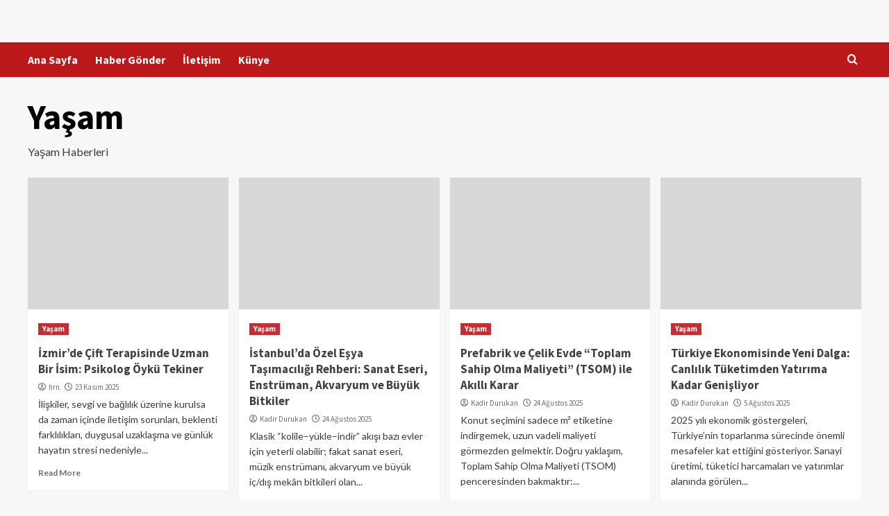

--- FILE ---
content_type: text/html; charset=UTF-8
request_url: https://www.gazetesiirt.com/category/yasam
body_size: 10731
content:
<!doctype html>
<html lang="tr">

<head>
    <meta charset="UTF-8">
    <meta name="viewport" content="width=device-width, initial-scale=1">
    <link rel="profile" href="http://gmpg.org/xfn/11">
    <title>Yaşam &#8211; Gazetesiirt.com Güncel &#8211; Son Dakika Siirt Gazete Haberleri</title>
<meta name='robots' content='max-image-preview:large' />
<link rel='dns-prefetch' href='//fonts.googleapis.com' />
<link rel="alternate" type="application/rss+xml" title="Gazetesiirt.com Güncel - Son Dakika Siirt Gazete Haberleri &raquo; akışı" href="https://www.gazetesiirt.com/feed" />
<link rel="alternate" type="application/rss+xml" title="Gazetesiirt.com Güncel - Son Dakika Siirt Gazete Haberleri &raquo; yorum akışı" href="https://www.gazetesiirt.com/comments/feed" />
<link rel="alternate" type="application/rss+xml" title="Gazetesiirt.com Güncel - Son Dakika Siirt Gazete Haberleri &raquo; Yaşam kategori akışı" href="https://www.gazetesiirt.com/category/yasam/feed" />
<script type="text/javascript">
/* <![CDATA[ */
window._wpemojiSettings = {"baseUrl":"https:\/\/s.w.org\/images\/core\/emoji\/15.0.3\/72x72\/","ext":".png","svgUrl":"https:\/\/s.w.org\/images\/core\/emoji\/15.0.3\/svg\/","svgExt":".svg","source":{"concatemoji":"https:\/\/www.gazetesiirt.com\/wp-includes\/js\/wp-emoji-release.min.js?ver=6.6.4"}};
/*! This file is auto-generated */
!function(i,n){var o,s,e;function c(e){try{var t={supportTests:e,timestamp:(new Date).valueOf()};sessionStorage.setItem(o,JSON.stringify(t))}catch(e){}}function p(e,t,n){e.clearRect(0,0,e.canvas.width,e.canvas.height),e.fillText(t,0,0);var t=new Uint32Array(e.getImageData(0,0,e.canvas.width,e.canvas.height).data),r=(e.clearRect(0,0,e.canvas.width,e.canvas.height),e.fillText(n,0,0),new Uint32Array(e.getImageData(0,0,e.canvas.width,e.canvas.height).data));return t.every(function(e,t){return e===r[t]})}function u(e,t,n){switch(t){case"flag":return n(e,"\ud83c\udff3\ufe0f\u200d\u26a7\ufe0f","\ud83c\udff3\ufe0f\u200b\u26a7\ufe0f")?!1:!n(e,"\ud83c\uddfa\ud83c\uddf3","\ud83c\uddfa\u200b\ud83c\uddf3")&&!n(e,"\ud83c\udff4\udb40\udc67\udb40\udc62\udb40\udc65\udb40\udc6e\udb40\udc67\udb40\udc7f","\ud83c\udff4\u200b\udb40\udc67\u200b\udb40\udc62\u200b\udb40\udc65\u200b\udb40\udc6e\u200b\udb40\udc67\u200b\udb40\udc7f");case"emoji":return!n(e,"\ud83d\udc26\u200d\u2b1b","\ud83d\udc26\u200b\u2b1b")}return!1}function f(e,t,n){var r="undefined"!=typeof WorkerGlobalScope&&self instanceof WorkerGlobalScope?new OffscreenCanvas(300,150):i.createElement("canvas"),a=r.getContext("2d",{willReadFrequently:!0}),o=(a.textBaseline="top",a.font="600 32px Arial",{});return e.forEach(function(e){o[e]=t(a,e,n)}),o}function t(e){var t=i.createElement("script");t.src=e,t.defer=!0,i.head.appendChild(t)}"undefined"!=typeof Promise&&(o="wpEmojiSettingsSupports",s=["flag","emoji"],n.supports={everything:!0,everythingExceptFlag:!0},e=new Promise(function(e){i.addEventListener("DOMContentLoaded",e,{once:!0})}),new Promise(function(t){var n=function(){try{var e=JSON.parse(sessionStorage.getItem(o));if("object"==typeof e&&"number"==typeof e.timestamp&&(new Date).valueOf()<e.timestamp+604800&&"object"==typeof e.supportTests)return e.supportTests}catch(e){}return null}();if(!n){if("undefined"!=typeof Worker&&"undefined"!=typeof OffscreenCanvas&&"undefined"!=typeof URL&&URL.createObjectURL&&"undefined"!=typeof Blob)try{var e="postMessage("+f.toString()+"("+[JSON.stringify(s),u.toString(),p.toString()].join(",")+"));",r=new Blob([e],{type:"text/javascript"}),a=new Worker(URL.createObjectURL(r),{name:"wpTestEmojiSupports"});return void(a.onmessage=function(e){c(n=e.data),a.terminate(),t(n)})}catch(e){}c(n=f(s,u,p))}t(n)}).then(function(e){for(var t in e)n.supports[t]=e[t],n.supports.everything=n.supports.everything&&n.supports[t],"flag"!==t&&(n.supports.everythingExceptFlag=n.supports.everythingExceptFlag&&n.supports[t]);n.supports.everythingExceptFlag=n.supports.everythingExceptFlag&&!n.supports.flag,n.DOMReady=!1,n.readyCallback=function(){n.DOMReady=!0}}).then(function(){return e}).then(function(){var e;n.supports.everything||(n.readyCallback(),(e=n.source||{}).concatemoji?t(e.concatemoji):e.wpemoji&&e.twemoji&&(t(e.twemoji),t(e.wpemoji)))}))}((window,document),window._wpemojiSettings);
/* ]]> */
</script>
<style id='wp-emoji-styles-inline-css' type='text/css'>

	img.wp-smiley, img.emoji {
		display: inline !important;
		border: none !important;
		box-shadow: none !important;
		height: 1em !important;
		width: 1em !important;
		margin: 0 0.07em !important;
		vertical-align: -0.1em !important;
		background: none !important;
		padding: 0 !important;
	}
</style>
<link rel='stylesheet' id='wp-block-library-css' href='https://www.gazetesiirt.com/wp-includes/css/dist/block-library/style.min.css?ver=6.6.4' type='text/css' media='all' />
<style id='wp-block-library-theme-inline-css' type='text/css'>
.wp-block-audio :where(figcaption){color:#555;font-size:13px;text-align:center}.is-dark-theme .wp-block-audio :where(figcaption){color:#ffffffa6}.wp-block-audio{margin:0 0 1em}.wp-block-code{border:1px solid #ccc;border-radius:4px;font-family:Menlo,Consolas,monaco,monospace;padding:.8em 1em}.wp-block-embed :where(figcaption){color:#555;font-size:13px;text-align:center}.is-dark-theme .wp-block-embed :where(figcaption){color:#ffffffa6}.wp-block-embed{margin:0 0 1em}.blocks-gallery-caption{color:#555;font-size:13px;text-align:center}.is-dark-theme .blocks-gallery-caption{color:#ffffffa6}:root :where(.wp-block-image figcaption){color:#555;font-size:13px;text-align:center}.is-dark-theme :root :where(.wp-block-image figcaption){color:#ffffffa6}.wp-block-image{margin:0 0 1em}.wp-block-pullquote{border-bottom:4px solid;border-top:4px solid;color:currentColor;margin-bottom:1.75em}.wp-block-pullquote cite,.wp-block-pullquote footer,.wp-block-pullquote__citation{color:currentColor;font-size:.8125em;font-style:normal;text-transform:uppercase}.wp-block-quote{border-left:.25em solid;margin:0 0 1.75em;padding-left:1em}.wp-block-quote cite,.wp-block-quote footer{color:currentColor;font-size:.8125em;font-style:normal;position:relative}.wp-block-quote.has-text-align-right{border-left:none;border-right:.25em solid;padding-left:0;padding-right:1em}.wp-block-quote.has-text-align-center{border:none;padding-left:0}.wp-block-quote.is-large,.wp-block-quote.is-style-large,.wp-block-quote.is-style-plain{border:none}.wp-block-search .wp-block-search__label{font-weight:700}.wp-block-search__button{border:1px solid #ccc;padding:.375em .625em}:where(.wp-block-group.has-background){padding:1.25em 2.375em}.wp-block-separator.has-css-opacity{opacity:.4}.wp-block-separator{border:none;border-bottom:2px solid;margin-left:auto;margin-right:auto}.wp-block-separator.has-alpha-channel-opacity{opacity:1}.wp-block-separator:not(.is-style-wide):not(.is-style-dots){width:100px}.wp-block-separator.has-background:not(.is-style-dots){border-bottom:none;height:1px}.wp-block-separator.has-background:not(.is-style-wide):not(.is-style-dots){height:2px}.wp-block-table{margin:0 0 1em}.wp-block-table td,.wp-block-table th{word-break:normal}.wp-block-table :where(figcaption){color:#555;font-size:13px;text-align:center}.is-dark-theme .wp-block-table :where(figcaption){color:#ffffffa6}.wp-block-video :where(figcaption){color:#555;font-size:13px;text-align:center}.is-dark-theme .wp-block-video :where(figcaption){color:#ffffffa6}.wp-block-video{margin:0 0 1em}:root :where(.wp-block-template-part.has-background){margin-bottom:0;margin-top:0;padding:1.25em 2.375em}
</style>
<style id='classic-theme-styles-inline-css' type='text/css'>
/*! This file is auto-generated */
.wp-block-button__link{color:#fff;background-color:#32373c;border-radius:9999px;box-shadow:none;text-decoration:none;padding:calc(.667em + 2px) calc(1.333em + 2px);font-size:1.125em}.wp-block-file__button{background:#32373c;color:#fff;text-decoration:none}
</style>
<style id='global-styles-inline-css' type='text/css'>
:root{--wp--preset--aspect-ratio--square: 1;--wp--preset--aspect-ratio--4-3: 4/3;--wp--preset--aspect-ratio--3-4: 3/4;--wp--preset--aspect-ratio--3-2: 3/2;--wp--preset--aspect-ratio--2-3: 2/3;--wp--preset--aspect-ratio--16-9: 16/9;--wp--preset--aspect-ratio--9-16: 9/16;--wp--preset--color--black: #000000;--wp--preset--color--cyan-bluish-gray: #abb8c3;--wp--preset--color--white: #ffffff;--wp--preset--color--pale-pink: #f78da7;--wp--preset--color--vivid-red: #cf2e2e;--wp--preset--color--luminous-vivid-orange: #ff6900;--wp--preset--color--luminous-vivid-amber: #fcb900;--wp--preset--color--light-green-cyan: #7bdcb5;--wp--preset--color--vivid-green-cyan: #00d084;--wp--preset--color--pale-cyan-blue: #8ed1fc;--wp--preset--color--vivid-cyan-blue: #0693e3;--wp--preset--color--vivid-purple: #9b51e0;--wp--preset--gradient--vivid-cyan-blue-to-vivid-purple: linear-gradient(135deg,rgba(6,147,227,1) 0%,rgb(155,81,224) 100%);--wp--preset--gradient--light-green-cyan-to-vivid-green-cyan: linear-gradient(135deg,rgb(122,220,180) 0%,rgb(0,208,130) 100%);--wp--preset--gradient--luminous-vivid-amber-to-luminous-vivid-orange: linear-gradient(135deg,rgba(252,185,0,1) 0%,rgba(255,105,0,1) 100%);--wp--preset--gradient--luminous-vivid-orange-to-vivid-red: linear-gradient(135deg,rgba(255,105,0,1) 0%,rgb(207,46,46) 100%);--wp--preset--gradient--very-light-gray-to-cyan-bluish-gray: linear-gradient(135deg,rgb(238,238,238) 0%,rgb(169,184,195) 100%);--wp--preset--gradient--cool-to-warm-spectrum: linear-gradient(135deg,rgb(74,234,220) 0%,rgb(151,120,209) 20%,rgb(207,42,186) 40%,rgb(238,44,130) 60%,rgb(251,105,98) 80%,rgb(254,248,76) 100%);--wp--preset--gradient--blush-light-purple: linear-gradient(135deg,rgb(255,206,236) 0%,rgb(152,150,240) 100%);--wp--preset--gradient--blush-bordeaux: linear-gradient(135deg,rgb(254,205,165) 0%,rgb(254,45,45) 50%,rgb(107,0,62) 100%);--wp--preset--gradient--luminous-dusk: linear-gradient(135deg,rgb(255,203,112) 0%,rgb(199,81,192) 50%,rgb(65,88,208) 100%);--wp--preset--gradient--pale-ocean: linear-gradient(135deg,rgb(255,245,203) 0%,rgb(182,227,212) 50%,rgb(51,167,181) 100%);--wp--preset--gradient--electric-grass: linear-gradient(135deg,rgb(202,248,128) 0%,rgb(113,206,126) 100%);--wp--preset--gradient--midnight: linear-gradient(135deg,rgb(2,3,129) 0%,rgb(40,116,252) 100%);--wp--preset--font-size--small: 13px;--wp--preset--font-size--medium: 20px;--wp--preset--font-size--large: 36px;--wp--preset--font-size--x-large: 42px;--wp--preset--spacing--20: 0.44rem;--wp--preset--spacing--30: 0.67rem;--wp--preset--spacing--40: 1rem;--wp--preset--spacing--50: 1.5rem;--wp--preset--spacing--60: 2.25rem;--wp--preset--spacing--70: 3.38rem;--wp--preset--spacing--80: 5.06rem;--wp--preset--shadow--natural: 6px 6px 9px rgba(0, 0, 0, 0.2);--wp--preset--shadow--deep: 12px 12px 50px rgba(0, 0, 0, 0.4);--wp--preset--shadow--sharp: 6px 6px 0px rgba(0, 0, 0, 0.2);--wp--preset--shadow--outlined: 6px 6px 0px -3px rgba(255, 255, 255, 1), 6px 6px rgba(0, 0, 0, 1);--wp--preset--shadow--crisp: 6px 6px 0px rgba(0, 0, 0, 1);}:root :where(.is-layout-flow) > :first-child{margin-block-start: 0;}:root :where(.is-layout-flow) > :last-child{margin-block-end: 0;}:root :where(.is-layout-flow) > *{margin-block-start: 24px;margin-block-end: 0;}:root :where(.is-layout-constrained) > :first-child{margin-block-start: 0;}:root :where(.is-layout-constrained) > :last-child{margin-block-end: 0;}:root :where(.is-layout-constrained) > *{margin-block-start: 24px;margin-block-end: 0;}:root :where(.is-layout-flex){gap: 24px;}:root :where(.is-layout-grid){gap: 24px;}body .is-layout-flex{display: flex;}.is-layout-flex{flex-wrap: wrap;align-items: center;}.is-layout-flex > :is(*, div){margin: 0;}body .is-layout-grid{display: grid;}.is-layout-grid > :is(*, div){margin: 0;}.has-black-color{color: var(--wp--preset--color--black) !important;}.has-cyan-bluish-gray-color{color: var(--wp--preset--color--cyan-bluish-gray) !important;}.has-white-color{color: var(--wp--preset--color--white) !important;}.has-pale-pink-color{color: var(--wp--preset--color--pale-pink) !important;}.has-vivid-red-color{color: var(--wp--preset--color--vivid-red) !important;}.has-luminous-vivid-orange-color{color: var(--wp--preset--color--luminous-vivid-orange) !important;}.has-luminous-vivid-amber-color{color: var(--wp--preset--color--luminous-vivid-amber) !important;}.has-light-green-cyan-color{color: var(--wp--preset--color--light-green-cyan) !important;}.has-vivid-green-cyan-color{color: var(--wp--preset--color--vivid-green-cyan) !important;}.has-pale-cyan-blue-color{color: var(--wp--preset--color--pale-cyan-blue) !important;}.has-vivid-cyan-blue-color{color: var(--wp--preset--color--vivid-cyan-blue) !important;}.has-vivid-purple-color{color: var(--wp--preset--color--vivid-purple) !important;}.has-black-background-color{background-color: var(--wp--preset--color--black) !important;}.has-cyan-bluish-gray-background-color{background-color: var(--wp--preset--color--cyan-bluish-gray) !important;}.has-white-background-color{background-color: var(--wp--preset--color--white) !important;}.has-pale-pink-background-color{background-color: var(--wp--preset--color--pale-pink) !important;}.has-vivid-red-background-color{background-color: var(--wp--preset--color--vivid-red) !important;}.has-luminous-vivid-orange-background-color{background-color: var(--wp--preset--color--luminous-vivid-orange) !important;}.has-luminous-vivid-amber-background-color{background-color: var(--wp--preset--color--luminous-vivid-amber) !important;}.has-light-green-cyan-background-color{background-color: var(--wp--preset--color--light-green-cyan) !important;}.has-vivid-green-cyan-background-color{background-color: var(--wp--preset--color--vivid-green-cyan) !important;}.has-pale-cyan-blue-background-color{background-color: var(--wp--preset--color--pale-cyan-blue) !important;}.has-vivid-cyan-blue-background-color{background-color: var(--wp--preset--color--vivid-cyan-blue) !important;}.has-vivid-purple-background-color{background-color: var(--wp--preset--color--vivid-purple) !important;}.has-black-border-color{border-color: var(--wp--preset--color--black) !important;}.has-cyan-bluish-gray-border-color{border-color: var(--wp--preset--color--cyan-bluish-gray) !important;}.has-white-border-color{border-color: var(--wp--preset--color--white) !important;}.has-pale-pink-border-color{border-color: var(--wp--preset--color--pale-pink) !important;}.has-vivid-red-border-color{border-color: var(--wp--preset--color--vivid-red) !important;}.has-luminous-vivid-orange-border-color{border-color: var(--wp--preset--color--luminous-vivid-orange) !important;}.has-luminous-vivid-amber-border-color{border-color: var(--wp--preset--color--luminous-vivid-amber) !important;}.has-light-green-cyan-border-color{border-color: var(--wp--preset--color--light-green-cyan) !important;}.has-vivid-green-cyan-border-color{border-color: var(--wp--preset--color--vivid-green-cyan) !important;}.has-pale-cyan-blue-border-color{border-color: var(--wp--preset--color--pale-cyan-blue) !important;}.has-vivid-cyan-blue-border-color{border-color: var(--wp--preset--color--vivid-cyan-blue) !important;}.has-vivid-purple-border-color{border-color: var(--wp--preset--color--vivid-purple) !important;}.has-vivid-cyan-blue-to-vivid-purple-gradient-background{background: var(--wp--preset--gradient--vivid-cyan-blue-to-vivid-purple) !important;}.has-light-green-cyan-to-vivid-green-cyan-gradient-background{background: var(--wp--preset--gradient--light-green-cyan-to-vivid-green-cyan) !important;}.has-luminous-vivid-amber-to-luminous-vivid-orange-gradient-background{background: var(--wp--preset--gradient--luminous-vivid-amber-to-luminous-vivid-orange) !important;}.has-luminous-vivid-orange-to-vivid-red-gradient-background{background: var(--wp--preset--gradient--luminous-vivid-orange-to-vivid-red) !important;}.has-very-light-gray-to-cyan-bluish-gray-gradient-background{background: var(--wp--preset--gradient--very-light-gray-to-cyan-bluish-gray) !important;}.has-cool-to-warm-spectrum-gradient-background{background: var(--wp--preset--gradient--cool-to-warm-spectrum) !important;}.has-blush-light-purple-gradient-background{background: var(--wp--preset--gradient--blush-light-purple) !important;}.has-blush-bordeaux-gradient-background{background: var(--wp--preset--gradient--blush-bordeaux) !important;}.has-luminous-dusk-gradient-background{background: var(--wp--preset--gradient--luminous-dusk) !important;}.has-pale-ocean-gradient-background{background: var(--wp--preset--gradient--pale-ocean) !important;}.has-electric-grass-gradient-background{background: var(--wp--preset--gradient--electric-grass) !important;}.has-midnight-gradient-background{background: var(--wp--preset--gradient--midnight) !important;}.has-small-font-size{font-size: var(--wp--preset--font-size--small) !important;}.has-medium-font-size{font-size: var(--wp--preset--font-size--medium) !important;}.has-large-font-size{font-size: var(--wp--preset--font-size--large) !important;}.has-x-large-font-size{font-size: var(--wp--preset--font-size--x-large) !important;}
:root :where(.wp-block-pullquote){font-size: 1.5em;line-height: 1.6;}
</style>
<link rel='stylesheet' id='covernews-icons-css' href='https://www.gazetesiirt.com/wp-content/themes/covernews/assets/icons/style.css?ver=6.6.4' type='text/css' media='all' />
<link rel='stylesheet' id='bootstrap-css' href='https://www.gazetesiirt.com/wp-content/themes/covernews/assets/bootstrap/css/bootstrap.min.css?ver=6.6.4' type='text/css' media='all' />
<link rel='stylesheet' id='covernews-google-fonts-css' href='https://fonts.googleapis.com/css?family=Source%20Sans%20Pro:400,700|Lato:400,700&#038;subset=latin,latin-ext' type='text/css' media='all' />
<link rel='stylesheet' id='covernews-style-css' href='https://www.gazetesiirt.com/wp-content/themes/covernews/style.min.css?ver=4.5.13' type='text/css' media='all' />
<script type="text/javascript" src="https://www.gazetesiirt.com/wp-includes/js/jquery/jquery.min.js?ver=3.7.1" id="jquery-core-js"></script>
<script type="text/javascript" src="https://www.gazetesiirt.com/wp-includes/js/jquery/jquery-migrate.min.js?ver=3.4.1" id="jquery-migrate-js"></script>
<link rel="https://api.w.org/" href="https://www.gazetesiirt.com/wp-json/" /><link rel="alternate" title="JSON" type="application/json" href="https://www.gazetesiirt.com/wp-json/wp/v2/categories/7" /><link rel="EditURI" type="application/rsd+xml" title="RSD" href="https://www.gazetesiirt.com/xmlrpc.php?rsd" />
<meta name="generator" content="WordPress 6.6.4" />
<style type="text/css">.broken_link, a.broken_link {
	text-decoration: line-through;
}</style>        <style type="text/css">
                        .site-title,
            .site-description {
                position: absolute;
                clip: rect(1px, 1px, 1px, 1px);
                display: none;
            }

                    .elementor-template-full-width .elementor-section.elementor-section-full_width > .elementor-container,
        .elementor-template-full-width .elementor-section.elementor-section-boxed > .elementor-container{
            max-width: 1200px;
        }
        @media (min-width: 1600px){
            .elementor-template-full-width .elementor-section.elementor-section-full_width > .elementor-container,
            .elementor-template-full-width .elementor-section.elementor-section-boxed > .elementor-container{
                max-width: 1600px;
            }
        }
        
        .align-content-left .elementor-section-stretched,
        .align-content-right .elementor-section-stretched {
            max-width: 100%;
            left: 0 !important;
        }


        </style>
        </head>

<body class="archive category category-yasam category-7 wp-embed-responsive hfeed default-content-layout scrollup-sticky-header aft-sticky-header aft-sticky-sidebar default aft-main-banner-slider-editors-picks-trending header-image-default full-width-content">
    
            <div id="af-preloader">
            <div id="loader-wrapper">
                <div id="loader"></div>
            </div>
        </div>
    
    <div id="page" class="site">
        <a class="skip-link screen-reader-text" href="#content">Skip to content</a>

        <div class="header-layout-1">
        <header id="masthead" class="site-header">
                <div class="masthead-banner " data-background="">
            <div class="container">
                <div class="row">
                    <div class="col-md-4">
                        <div class="site-branding">
                                                            <p class="site-title font-family-1">
                                    <a href="https://www.gazetesiirt.com/" rel="home">Gazetesiirt.com Güncel &#8211; Son Dakika Siirt Gazete Haberleri</a>
                                </p>
                            
                                                            <p class="site-description">Siirt yerel haber siteniz.Son dakika Güncel Siirt son dakika haberleri 7/24 bu sitede&#8230;</p>
                                                    </div>
                    </div>
                    <div class="col-md-8">
                                            </div>
                </div>
            </div>
        </div>
        <nav id="site-navigation" class="main-navigation">
            <div class="container">
                <div class="row">
                    <div class="kol-12">
                        <div class="navigation-container">

                            <div class="main-navigation-container-items-wrapper">

                                <span class="toggle-menu" aria-controls="primary-menu" aria-expanded="false">
                                    <a href="javascript:void(0)" class="aft-void-menu">
                                        <span class="screen-reader-text">Primary Menu</span>
                                        <i class="ham"></i>
                                    </a>
                                </span>
                                <span class="af-mobile-site-title-wrap">
                                                                        <p class="site-title font-family-1">
                                        <a href="https://www.gazetesiirt.com/" rel="home">Gazetesiirt.com Güncel &#8211; Son Dakika Siirt Gazete Haberleri</a>
                                    </p>
                                </span>
                                <div id="primary-menu" class="menu"><ul>
<li class="page_item page-item-2507"><a href="https://www.gazetesiirt.com/ana-sayfa">Ana Sayfa</a></li>
<li class="page_item page-item-2492"><a href="https://www.gazetesiirt.com/haber-gonder">Haber Gönder</a></li>
<li class="page_item page-item-531"><a href="https://www.gazetesiirt.com/iletisim">İletişim</a></li>
<li class="page_item page-item-527"><a href="https://www.gazetesiirt.com/kunye">Künye</a></li>
</ul></div>
                            </div>
                            <div class="cart-search">

                                <div class="af-search-wrap">
                                    <div class="search-overlay">
                                        <a href="#" title="Search" class="search-icon">
                                            <i class="fa fa-search"></i>
                                        </a>
                                        <div class="af-search-form">
                                            <form role="search" method="get" class="search-form" action="https://www.gazetesiirt.com/">
				<label>
					<span class="screen-reader-text">Arama:</span>
					<input type="search" class="search-field" placeholder="Ara &hellip;" value="" name="s" />
				</label>
				<input type="submit" class="search-submit" value="Ara" />
			</form>                                        </div>
                                    </div>
                                </div>
                            </div>


                        </div>
                    </div>
                </div>
            </div>
        </nav>
    </header>
</div>

        
            <div id="content" class="container">
                            <div class="section-block-upper row">

                <div id="primary" class="content-area">
                    <main id="main" class="site-main aft-archive-post">

                        
                            <header class="header-title-wrapper1">
                                <h1 class="page-title">Yaşam</h1><div class="archive-description"><p>Yaşam Haberleri</p>
</div>                            </header><!-- .header-title-wrapper -->
                            <div class="row">
                            <div id="aft-inner-row">
                            

        <article id="post-4273" class="col-lg-4 col-sm-4 col-md-4 latest-posts-grid post-4273 post type-post status-publish format-standard hentry category-yasam"                 data-mh="archive-layout-grid">
            
<div class="align-items-center no-post-image">
    <div class="spotlight-post">
        <figure class="categorised-article inside-img">
            <div class="categorised-article-wrapper">
                <div class="data-bg-hover data-bg-categorised read-bg-img">
                    <a href="https://www.gazetesiirt.com/izmirde-cift-terapisinde-uzman-bir-isim-psikolog-oyku-tekiner-4273.html">
                                            </a>
                </div>
                                <div class="figure-categories figure-categories-bg">
                    <ul class="cat-links"><li class="meta-category">
                             <a class="covernews-categories category-color-1" href="https://www.gazetesiirt.com/category/yasam" alt="View all posts in Yaşam"> 
                                 Yaşam
                             </a>
                        </li></ul>                </div>
            </div>

        </figure>
        <figcaption>

            <h3 class="article-title article-title-1">
                <a href="https://www.gazetesiirt.com/izmirde-cift-terapisinde-uzman-bir-isim-psikolog-oyku-tekiner-4273.html">
                    İzmir’de Çift Terapisinde Uzman Bir İsim: Psikolog Öykü Tekiner                </a>
            </h3>
            <div class="grid-item-metadata">
                
        <span class="author-links">
           
                            
                <span class="item-metadata posts-author">
                <i class="far fa-user-circle"></i>
                                <a href="https://www.gazetesiirt.com/author/hrnajans">
                    hrn                </a>
                       </span>
                         <span class="item-metadata posts-date">
    <i class="far fa-clock"></i>
    <a href="https://www.gazetesiirt.com/date/2025/11"> 
        23 Kasım 2025        </a>
</span>
                </span>
                    </div>
                            <div class="full-item-discription">
                    <div class="post-description">
                        <p>İlişkiler, sevgi ve bağlılık üzerine kurulsa da zaman içinde iletişim sorunları, beklenti farklılıkları, duygusal uzaklaşma ve günlük hayatın stresi nedeniyle...</p>
<div class="aft-readmore-wrapper"><a href="https://www.gazetesiirt.com/izmirde-cift-terapisinde-uzman-bir-isim-psikolog-oyku-tekiner-4273.html" class="aft-readmore">Read More</a></div>

                    </div>
                </div>
                    </figcaption>
    </div>
    </div>        </article>
    

        <article id="post-4009" class="col-lg-4 col-sm-4 col-md-4 latest-posts-grid post-4009 post type-post status-publish format-standard hentry category-yasam"                 data-mh="archive-layout-grid">
            
<div class="align-items-center no-post-image">
    <div class="spotlight-post">
        <figure class="categorised-article inside-img">
            <div class="categorised-article-wrapper">
                <div class="data-bg-hover data-bg-categorised read-bg-img">
                    <a href="https://www.gazetesiirt.com/istanbulda-ozel-esya-tasimaciligi-rehberi-sanat-eseri-enstruman-akvaryum-ve-buyuk-bitkiler-4009.html">
                                            </a>
                </div>
                                <div class="figure-categories figure-categories-bg">
                    <ul class="cat-links"><li class="meta-category">
                             <a class="covernews-categories category-color-1" href="https://www.gazetesiirt.com/category/yasam" alt="View all posts in Yaşam"> 
                                 Yaşam
                             </a>
                        </li></ul>                </div>
            </div>

        </figure>
        <figcaption>

            <h3 class="article-title article-title-1">
                <a href="https://www.gazetesiirt.com/istanbulda-ozel-esya-tasimaciligi-rehberi-sanat-eseri-enstruman-akvaryum-ve-buyuk-bitkiler-4009.html">
                    İstanbul’da Özel Eşya Taşımacılığı Rehberi: Sanat Eseri, Enstrüman, Akvaryum ve Büyük Bitkiler                </a>
            </h3>
            <div class="grid-item-metadata">
                
        <span class="author-links">
           
                            
                <span class="item-metadata posts-author">
                <i class="far fa-user-circle"></i>
                                <a href="https://www.gazetesiirt.com/author/kadir">
                    Kadir Durukan                </a>
                       </span>
                         <span class="item-metadata posts-date">
    <i class="far fa-clock"></i>
    <a href="https://www.gazetesiirt.com/date/2025/08"> 
        24 Ağustos 2025        </a>
</span>
                </span>
                    </div>
                            <div class="full-item-discription">
                    <div class="post-description">
                        <p>Klasik “kolile–yükle–indir” akışı bazı evler için yeterli olabilir; fakat sanat eseri, müzik enstrümanı, akvaryum ve büyük iç/dış mekân bitkileri olan...</p>
<div class="aft-readmore-wrapper"><a href="https://www.gazetesiirt.com/istanbulda-ozel-esya-tasimaciligi-rehberi-sanat-eseri-enstruman-akvaryum-ve-buyuk-bitkiler-4009.html" class="aft-readmore">Read More</a></div>

                    </div>
                </div>
                    </figcaption>
    </div>
    </div>        </article>
    

        <article id="post-4007" class="col-lg-4 col-sm-4 col-md-4 latest-posts-grid post-4007 post type-post status-publish format-standard hentry category-yasam"                 data-mh="archive-layout-grid">
            
<div class="align-items-center no-post-image">
    <div class="spotlight-post">
        <figure class="categorised-article inside-img">
            <div class="categorised-article-wrapper">
                <div class="data-bg-hover data-bg-categorised read-bg-img">
                    <a href="https://www.gazetesiirt.com/prefabrik-ve-celik-evde-toplam-sahip-olma-maliyeti-tsom-ile-akilli-karar-4007.html">
                                            </a>
                </div>
                                <div class="figure-categories figure-categories-bg">
                    <ul class="cat-links"><li class="meta-category">
                             <a class="covernews-categories category-color-1" href="https://www.gazetesiirt.com/category/yasam" alt="View all posts in Yaşam"> 
                                 Yaşam
                             </a>
                        </li></ul>                </div>
            </div>

        </figure>
        <figcaption>

            <h3 class="article-title article-title-1">
                <a href="https://www.gazetesiirt.com/prefabrik-ve-celik-evde-toplam-sahip-olma-maliyeti-tsom-ile-akilli-karar-4007.html">
                    Prefabrik ve Çelik Evde “Toplam Sahip Olma Maliyeti” (TSOM) ile Akıllı Karar                </a>
            </h3>
            <div class="grid-item-metadata">
                
        <span class="author-links">
           
                            
                <span class="item-metadata posts-author">
                <i class="far fa-user-circle"></i>
                                <a href="https://www.gazetesiirt.com/author/kadir">
                    Kadir Durukan                </a>
                       </span>
                         <span class="item-metadata posts-date">
    <i class="far fa-clock"></i>
    <a href="https://www.gazetesiirt.com/date/2025/08"> 
        24 Ağustos 2025        </a>
</span>
                </span>
                    </div>
                            <div class="full-item-discription">
                    <div class="post-description">
                        <p>Konut seçimini sadece m² etiketine indirgemek, uzun vadeli maliyeti görmezden gelmektir. Doğru yaklaşım, Toplam Sahip Olma Maliyeti (TSOM) penceresinden bakmaktır:...</p>
<div class="aft-readmore-wrapper"><a href="https://www.gazetesiirt.com/prefabrik-ve-celik-evde-toplam-sahip-olma-maliyeti-tsom-ile-akilli-karar-4007.html" class="aft-readmore">Read More</a></div>

                    </div>
                </div>
                    </figcaption>
    </div>
    </div>        </article>
    

        <article id="post-3982" class="col-lg-4 col-sm-4 col-md-4 latest-posts-grid post-3982 post type-post status-publish format-standard hentry category-yasam"                 data-mh="archive-layout-grid">
            
<div class="align-items-center no-post-image">
    <div class="spotlight-post">
        <figure class="categorised-article inside-img">
            <div class="categorised-article-wrapper">
                <div class="data-bg-hover data-bg-categorised read-bg-img">
                    <a href="https://www.gazetesiirt.com/turkiye-ekonomisinde-yeni-dalga-canlilik-tuketimden-yatirima-kadar-genisliyor-3982.html">
                                            </a>
                </div>
                                <div class="figure-categories figure-categories-bg">
                    <ul class="cat-links"><li class="meta-category">
                             <a class="covernews-categories category-color-1" href="https://www.gazetesiirt.com/category/yasam" alt="View all posts in Yaşam"> 
                                 Yaşam
                             </a>
                        </li></ul>                </div>
            </div>

        </figure>
        <figcaption>

            <h3 class="article-title article-title-1">
                <a href="https://www.gazetesiirt.com/turkiye-ekonomisinde-yeni-dalga-canlilik-tuketimden-yatirima-kadar-genisliyor-3982.html">
                    Türkiye Ekonomisinde Yeni Dalga: Canlılık Tüketimden Yatırıma Kadar Genişliyor                </a>
            </h3>
            <div class="grid-item-metadata">
                
        <span class="author-links">
           
                            
                <span class="item-metadata posts-author">
                <i class="far fa-user-circle"></i>
                                <a href="https://www.gazetesiirt.com/author/kadir">
                    Kadir Durukan                </a>
                       </span>
                         <span class="item-metadata posts-date">
    <i class="far fa-clock"></i>
    <a href="https://www.gazetesiirt.com/date/2025/08"> 
        5 Ağustos 2025        </a>
</span>
                </span>
                    </div>
                            <div class="full-item-discription">
                    <div class="post-description">
                        <p>2025 yılı ekonomik göstergeleri, Türkiye’nin toparlanma sürecinde önemli mesafeler kat ettiğini gösteriyor. Sanayi üretimi, tüketici harcamaları ve yatırımlar alanında görülen...</p>
<div class="aft-readmore-wrapper"><a href="https://www.gazetesiirt.com/turkiye-ekonomisinde-yeni-dalga-canlilik-tuketimden-yatirima-kadar-genisliyor-3982.html" class="aft-readmore">Read More</a></div>

                    </div>
                </div>
                    </figcaption>
    </div>
    </div>        </article>
    

        <article id="post-3980" class="col-lg-4 col-sm-4 col-md-4 latest-posts-grid post-3980 post type-post status-publish format-standard hentry category-yasam"                 data-mh="archive-layout-grid">
            
<div class="align-items-center no-post-image">
    <div class="spotlight-post">
        <figure class="categorised-article inside-img">
            <div class="categorised-article-wrapper">
                <div class="data-bg-hover data-bg-categorised read-bg-img">
                    <a href="https://www.gazetesiirt.com/turkiyede-enflasyonla-mucadelede-yeni-adimlar-fiyat-istikrari-hedefleniyor-3980.html">
                                            </a>
                </div>
                                <div class="figure-categories figure-categories-bg">
                    <ul class="cat-links"><li class="meta-category">
                             <a class="covernews-categories category-color-1" href="https://www.gazetesiirt.com/category/yasam" alt="View all posts in Yaşam"> 
                                 Yaşam
                             </a>
                        </li></ul>                </div>
            </div>

        </figure>
        <figcaption>

            <h3 class="article-title article-title-1">
                <a href="https://www.gazetesiirt.com/turkiyede-enflasyonla-mucadelede-yeni-adimlar-fiyat-istikrari-hedefleniyor-3980.html">
                    Türkiye’de Enflasyonla Mücadelede Yeni Adımlar: Fiyat İstikrarı Hedefleniyor                </a>
            </h3>
            <div class="grid-item-metadata">
                
        <span class="author-links">
           
                            
                <span class="item-metadata posts-author">
                <i class="far fa-user-circle"></i>
                                <a href="https://www.gazetesiirt.com/author/kadir">
                    Kadir Durukan                </a>
                       </span>
                         <span class="item-metadata posts-date">
    <i class="far fa-clock"></i>
    <a href="https://www.gazetesiirt.com/date/2025/08"> 
        5 Ağustos 2025        </a>
</span>
                </span>
                    </div>
                            <div class="full-item-discription">
                    <div class="post-description">
                        <p>Türkiye ekonomisinin gündeminde enflasyonla mücadele önemli bir yer tutmaya devam ediyor. 2025 yılının ikinci yarısında açıklanan yeni ekonomik program ve...</p>
<div class="aft-readmore-wrapper"><a href="https://www.gazetesiirt.com/turkiyede-enflasyonla-mucadelede-yeni-adimlar-fiyat-istikrari-hedefleniyor-3980.html" class="aft-readmore">Read More</a></div>

                    </div>
                </div>
                    </figcaption>
    </div>
    </div>        </article>
    

        <article id="post-3957" class="col-lg-4 col-sm-4 col-md-4 latest-posts-grid post-3957 post type-post status-publish format-standard has-post-thumbnail hentry category-dunya category-yasam"                 data-mh="archive-layout-grid">
            
<div class="align-items-center has-post-image">
    <div class="spotlight-post">
        <figure class="categorised-article inside-img">
            <div class="categorised-article-wrapper">
                <div class="data-bg-hover data-bg-categorised read-bg-img">
                    <a href="https://www.gazetesiirt.com/akdenizde-yeni-zirve-marbella-malaga-ve-barcelonada-gayrimenkul-firsatlari-3957.html">
                        <img width="300" height="150" src="https://www.gazetesiirt.com/wp-content/uploads/2025/08/haber-kapak-fotografi-300x150.jpeg" class="attachment-medium size-medium wp-post-image" alt="" decoding="async" srcset="https://www.gazetesiirt.com/wp-content/uploads/2025/08/haber-kapak-fotografi-300x150.jpeg 300w, https://www.gazetesiirt.com/wp-content/uploads/2025/08/haber-kapak-fotografi-1024x512.jpeg 1024w, https://www.gazetesiirt.com/wp-content/uploads/2025/08/haber-kapak-fotografi-768x384.jpeg 768w, https://www.gazetesiirt.com/wp-content/uploads/2025/08/haber-kapak-fotografi.jpeg 1280w" sizes="(max-width: 300px) 100vw, 300px" />                    </a>
                </div>
                                <div class="figure-categories figure-categories-bg">
                    <ul class="cat-links"><li class="meta-category">
                             <a class="covernews-categories category-color-1" href="https://www.gazetesiirt.com/category/dunya" alt="View all posts in Dünya"> 
                                 Dünya
                             </a>
                        </li><li class="meta-category">
                             <a class="covernews-categories category-color-1" href="https://www.gazetesiirt.com/category/yasam" alt="View all posts in Yaşam"> 
                                 Yaşam
                             </a>
                        </li></ul>                </div>
            </div>

        </figure>
        <figcaption>

            <h3 class="article-title article-title-1">
                <a href="https://www.gazetesiirt.com/akdenizde-yeni-zirve-marbella-malaga-ve-barcelonada-gayrimenkul-firsatlari-3957.html">
                    Akdeniz’de Yeni Zirve: Marbella, Malaga ve Barcelona’da Gayrimenkul Fırsatları                </a>
            </h3>
            <div class="grid-item-metadata">
                
        <span class="author-links">
           
                            
                <span class="item-metadata posts-author">
                <i class="far fa-user-circle"></i>
                                <a href="https://www.gazetesiirt.com/author/kadir">
                    Kadir Durukan                </a>
                       </span>
                         <span class="item-metadata posts-date">
    <i class="far fa-clock"></i>
    <a href="https://www.gazetesiirt.com/date/2025/08"> 
        1 Ağustos 2025        </a>
</span>
                </span>
                    </div>
                            <div class="full-item-discription">
                    <div class="post-description">
                        <p>İspanya’nın güneyinden kuzeydoğusuna uzanan en popüler destinasyonları; hem lüks segmentte hem de yatırım odaklı alıcılar için eşsiz fırsatlar sunuyor. Turkuaz...</p>
<div class="aft-readmore-wrapper"><a href="https://www.gazetesiirt.com/akdenizde-yeni-zirve-marbella-malaga-ve-barcelonada-gayrimenkul-firsatlari-3957.html" class="aft-readmore">Read More</a></div>

                    </div>
                </div>
                    </figcaption>
    </div>
    </div>        </article>
    

        <article id="post-3877" class="col-lg-4 col-sm-4 col-md-4 latest-posts-grid post-3877 post type-post status-publish format-standard hentry category-yasam"                 data-mh="archive-layout-grid">
            
<div class="align-items-center no-post-image">
    <div class="spotlight-post">
        <figure class="categorised-article inside-img">
            <div class="categorised-article-wrapper">
                <div class="data-bg-hover data-bg-categorised read-bg-img">
                    <a href="https://www.gazetesiirt.com/tez-yaziminda-ekler-ve-icindekiler-bolumu-nasil-hazirlanir-3877.html">
                                            </a>
                </div>
                                <div class="figure-categories figure-categories-bg">
                    <ul class="cat-links"><li class="meta-category">
                             <a class="covernews-categories category-color-1" href="https://www.gazetesiirt.com/category/yasam" alt="View all posts in Yaşam"> 
                                 Yaşam
                             </a>
                        </li></ul>                </div>
            </div>

        </figure>
        <figcaption>

            <h3 class="article-title article-title-1">
                <a href="https://www.gazetesiirt.com/tez-yaziminda-ekler-ve-icindekiler-bolumu-nasil-hazirlanir-3877.html">
                    Tez Yazımında Ekler ve İçindekiler Bölümü Nasıl Hazırlanır?                </a>
            </h3>
            <div class="grid-item-metadata">
                
        <span class="author-links">
           
                            
                <span class="item-metadata posts-author">
                <i class="far fa-user-circle"></i>
                                <a href="https://www.gazetesiirt.com/author/kadir">
                    Kadir Durukan                </a>
                       </span>
                         <span class="item-metadata posts-date">
    <i class="far fa-clock"></i>
    <a href="https://www.gazetesiirt.com/date/2025/06"> 
        29 Haziran 2025        </a>
</span>
                </span>
                    </div>
                            <div class="full-item-discription">
                    <div class="post-description">
                        <p>Bir tez sadece giriş, yöntem ve sonuçtan ibaret değildir. Ekler, içindekiler, özet ve tablolar listesi gibi teknik kısımlar da akademik...</p>
<div class="aft-readmore-wrapper"><a href="https://www.gazetesiirt.com/tez-yaziminda-ekler-ve-icindekiler-bolumu-nasil-hazirlanir-3877.html" class="aft-readmore">Read More</a></div>

                    </div>
                </div>
                    </figcaption>
    </div>
    </div>        </article>
    

        <article id="post-3771" class="col-lg-4 col-sm-4 col-md-4 latest-posts-grid post-3771 post type-post status-publish format-standard has-post-thumbnail hentry category-yasam"                 data-mh="archive-layout-grid">
            
<div class="align-items-center has-post-image">
    <div class="spotlight-post">
        <figure class="categorised-article inside-img">
            <div class="categorised-article-wrapper">
                <div class="data-bg-hover data-bg-categorised read-bg-img">
                    <a href="https://www.gazetesiirt.com/her-dekorasyona-uyum-saglayan-sik-anahtar-priz-modelleri-hangileri-3771.html">
                        <img width="300" height="145" src="https://www.gazetesiirt.com/wp-content/uploads/2025/02/anahtar_priz-300x145.jpg" class="attachment-medium size-medium wp-post-image" alt="" decoding="async" loading="lazy" srcset="https://www.gazetesiirt.com/wp-content/uploads/2025/02/anahtar_priz-300x145.jpg 300w, https://www.gazetesiirt.com/wp-content/uploads/2025/02/anahtar_priz-768x372.jpg 768w, https://www.gazetesiirt.com/wp-content/uploads/2025/02/anahtar_priz.jpg 817w" sizes="(max-width: 300px) 100vw, 300px" />                    </a>
                </div>
                                <div class="figure-categories figure-categories-bg">
                    <ul class="cat-links"><li class="meta-category">
                             <a class="covernews-categories category-color-1" href="https://www.gazetesiirt.com/category/yasam" alt="View all posts in Yaşam"> 
                                 Yaşam
                             </a>
                        </li></ul>                </div>
            </div>

        </figure>
        <figcaption>

            <h3 class="article-title article-title-1">
                <a href="https://www.gazetesiirt.com/her-dekorasyona-uyum-saglayan-sik-anahtar-priz-modelleri-hangileri-3771.html">
                    Her Dekorasyona Uyum Sağlayan Şık Anahtar Priz Modelleri Hangileri                </a>
            </h3>
            <div class="grid-item-metadata">
                
        <span class="author-links">
           
                            
                <span class="item-metadata posts-author">
                <i class="far fa-user-circle"></i>
                                <a href="https://www.gazetesiirt.com/author/hrnajans">
                    hrn                </a>
                       </span>
                         <span class="item-metadata posts-date">
    <i class="far fa-clock"></i>
    <a href="https://www.gazetesiirt.com/date/2025/02"> 
        19 Şubat 2025        </a>
</span>
                </span>
                    </div>
                            <div class="full-item-discription">
                    <div class="post-description">
                        <p>Evlerimizin ve ofislerimizin dekorasyonu, sadece mobilyalarla değil, aynı zamanda seçilen aksesuarlara da dikkat edilerek tamamlanır. Anahtar prizler, bu aksesuarların başında...</p>
<div class="aft-readmore-wrapper"><a href="https://www.gazetesiirt.com/her-dekorasyona-uyum-saglayan-sik-anahtar-priz-modelleri-hangileri-3771.html" class="aft-readmore">Read More</a></div>

                    </div>
                </div>
                    </figcaption>
    </div>
    </div>        </article>
    

        <article id="post-2997" class="col-lg-4 col-sm-4 col-md-4 latest-posts-grid post-2997 post type-post status-publish format-standard has-post-thumbnail hentry category-yasam"                 data-mh="archive-layout-grid">
            
<div class="align-items-center has-post-image">
    <div class="spotlight-post">
        <figure class="categorised-article inside-img">
            <div class="categorised-article-wrapper">
                <div class="data-bg-hover data-bg-categorised read-bg-img">
                    <a href="https://www.gazetesiirt.com/kibris-transfer-hizmetleri-konforlu-ve-guvenli-ulasim-secenekleri-2997.html">
                        <img width="300" height="225" src="https://www.gazetesiirt.com/wp-content/uploads/2023/06/WhatsApp-Image-2023-05-31-at-23.17.51-300x225.jpeg" class="attachment-medium size-medium wp-post-image" alt="" decoding="async" loading="lazy" srcset="https://www.gazetesiirt.com/wp-content/uploads/2023/06/WhatsApp-Image-2023-05-31-at-23.17.51-300x225.jpeg 300w, https://www.gazetesiirt.com/wp-content/uploads/2023/06/WhatsApp-Image-2023-05-31-at-23.17.51-768x576.jpeg 768w, https://www.gazetesiirt.com/wp-content/uploads/2023/06/WhatsApp-Image-2023-05-31-at-23.17.51-1024x768.jpeg 1024w, https://www.gazetesiirt.com/wp-content/uploads/2023/06/WhatsApp-Image-2023-05-31-at-23.17.51-560x420.jpeg 560w, https://www.gazetesiirt.com/wp-content/uploads/2023/06/WhatsApp-Image-2023-05-31-at-23.17.51-80x60.jpeg 80w, https://www.gazetesiirt.com/wp-content/uploads/2023/06/WhatsApp-Image-2023-05-31-at-23.17.51-100x75.jpeg 100w, https://www.gazetesiirt.com/wp-content/uploads/2023/06/WhatsApp-Image-2023-05-31-at-23.17.51-180x135.jpeg 180w, https://www.gazetesiirt.com/wp-content/uploads/2023/06/WhatsApp-Image-2023-05-31-at-23.17.51-238x178.jpeg 238w, https://www.gazetesiirt.com/wp-content/uploads/2023/06/WhatsApp-Image-2023-05-31-at-23.17.51-640x480.jpeg 640w, https://www.gazetesiirt.com/wp-content/uploads/2023/06/WhatsApp-Image-2023-05-31-at-23.17.51-681x511.jpeg 681w, https://www.gazetesiirt.com/wp-content/uploads/2023/06/WhatsApp-Image-2023-05-31-at-23.17.51.jpeg 1600w" sizes="(max-width: 300px) 100vw, 300px" />                    </a>
                </div>
                                <div class="figure-categories figure-categories-bg">
                    <ul class="cat-links"><li class="meta-category">
                             <a class="covernews-categories category-color-1" href="https://www.gazetesiirt.com/category/yasam" alt="View all posts in Yaşam"> 
                                 Yaşam
                             </a>
                        </li></ul>                </div>
            </div>

        </figure>
        <figcaption>

            <h3 class="article-title article-title-1">
                <a href="https://www.gazetesiirt.com/kibris-transfer-hizmetleri-konforlu-ve-guvenli-ulasim-secenekleri-2997.html">
                    Kıbrıs Transfer Hizmetleri: Konforlu ve Güvenli Ulaşım Seçenekleri                </a>
            </h3>
            <div class="grid-item-metadata">
                
        <span class="author-links">
           
                            
                <span class="item-metadata posts-author">
                <i class="far fa-user-circle"></i>
                                <a href="https://www.gazetesiirt.com/author/kadir">
                    Kadir Durukan                </a>
                       </span>
                         <span class="item-metadata posts-date">
    <i class="far fa-clock"></i>
    <a href="https://www.gazetesiirt.com/date/2023/06"> 
        4 Haziran 2023        </a>
</span>
                        <span class="aft-comment-count">
                <a href="https://www.gazetesiirt.com/kibris-transfer-hizmetleri-konforlu-ve-guvenli-ulasim-secenekleri-2997.html">
                    <i class="far fa-comment"></i>
                    <span class="aft-show-hover">
                        0                    </span>
                </a>
            </span>
                    </span>
                    </div>
                            <div class="full-item-discription">
                    <div class="post-description">
                        <p>Kıbrıs Transfer Fiyatları Kıbrıs transfer hizmetleri, Kıbrıs'a seyahat edenler için konforlu ve güvenli bir ulaşım seçeneği sunmaktadır. Kıbrıs transfer fiyatları,...</p>
<div class="aft-readmore-wrapper"><a href="https://www.gazetesiirt.com/kibris-transfer-hizmetleri-konforlu-ve-guvenli-ulasim-secenekleri-2997.html" class="aft-readmore">Read More</a></div>

                    </div>
                </div>
                    </figcaption>
    </div>
    </div>        </article>
    

        <article id="post-1590" class="col-lg-4 col-sm-4 col-md-4 latest-posts-grid post-1590 post type-post status-publish format-standard has-post-thumbnail hentry category-guncel category-yasam"                 data-mh="archive-layout-grid">
            
<div class="align-items-center has-post-image">
    <div class="spotlight-post">
        <figure class="categorised-article inside-img">
            <div class="categorised-article-wrapper">
                <div class="data-bg-hover data-bg-categorised read-bg-img">
                    <a href="https://www.gazetesiirt.com/kelebek-kaprisi-istanbulda-1590.html">
                        <img width="300" height="199" src="https://www.gazetesiirt.com/wp-content/uploads/2016/04/kelebek-kaprisi-istanbuldaacce038e4413cad15030-300x199.jpg" class="attachment-medium size-medium wp-post-image" alt="" decoding="async" loading="lazy" srcset="https://www.gazetesiirt.com/wp-content/uploads/2016/04/kelebek-kaprisi-istanbuldaacce038e4413cad15030-300x199.jpg 300w, https://www.gazetesiirt.com/wp-content/uploads/2016/04/kelebek-kaprisi-istanbuldaacce038e4413cad15030-768x509.jpg 768w, https://www.gazetesiirt.com/wp-content/uploads/2016/04/kelebek-kaprisi-istanbuldaacce038e4413cad15030.jpg 800w" sizes="(max-width: 300px) 100vw, 300px" />                    </a>
                </div>
                                <div class="figure-categories figure-categories-bg">
                    <ul class="cat-links"><li class="meta-category">
                             <a class="covernews-categories category-color-1" href="https://www.gazetesiirt.com/category/guncel" alt="View all posts in Güncel"> 
                                 Güncel
                             </a>
                        </li><li class="meta-category">
                             <a class="covernews-categories category-color-1" href="https://www.gazetesiirt.com/category/yasam" alt="View all posts in Yaşam"> 
                                 Yaşam
                             </a>
                        </li></ul>                </div>
            </div>

        </figure>
        <figcaption>

            <h3 class="article-title article-title-1">
                <a href="https://www.gazetesiirt.com/kelebek-kaprisi-istanbulda-1590.html">
                    Kelebek Kaprisi İstanbul’da                </a>
            </h3>
            <div class="grid-item-metadata">
                
        <span class="author-links">
           
                            
                <span class="item-metadata posts-author">
                <i class="far fa-user-circle"></i>
                                <a href="https://www.gazetesiirt.com/author/hrnajans">
                    hrn                </a>
                       </span>
                         <span class="item-metadata posts-date">
    <i class="far fa-clock"></i>
    <a href="https://www.gazetesiirt.com/date/2016/04"> 
        5 Nisan 2016        </a>
</span>
                        <span class="aft-comment-count">
                <a href="https://www.gazetesiirt.com/kelebek-kaprisi-istanbulda-1590.html">
                    <i class="far fa-comment"></i>
                    <span class="aft-show-hover">
                        0                    </span>
                </a>
            </span>
                    </span>
                    </div>
                            <div class="full-item-discription">
                    <div class="post-description">
                        <p>Yapılan en başarılı heykellerin sergilendiği Kelebek Kaprisi adlı eser 12 Kasım ile 15 Kasım günleri İstanbul Lütfi Kırdar Uluslararası Kongre...</p>
<div class="aft-readmore-wrapper"><a href="https://www.gazetesiirt.com/kelebek-kaprisi-istanbulda-1590.html" class="aft-readmore">Read More</a></div>

                    </div>
                </div>
                    </figcaption>
    </div>
    </div>        </article>
                                </div>
                            <div class="col col-ten">
                                <div class="covernews-pagination">
                                    
	<nav class="navigation pagination" aria-label="Yazılar">
		<h2 class="screen-reader-text">Yazı gezinmesi</h2>
		<div class="nav-links"><span aria-current="page" class="page-numbers current">1</span>
<a class="page-numbers" href="https://www.gazetesiirt.com/category/yasam/page/2">2</a>
<a class="page-numbers" href="https://www.gazetesiirt.com/category/yasam/page/3">3</a>
<a class="page-numbers" href="https://www.gazetesiirt.com/category/yasam/page/4">4</a>
<a class="page-numbers" href="https://www.gazetesiirt.com/category/yasam/page/5">5</a>
<a class="next page-numbers" href="https://www.gazetesiirt.com/category/yasam/page/2">Next</a></div>
	</nav>                                </div>
                            </div>
                                            </div>
                    </main><!-- #main -->
                </div><!-- #primary -->

                        </div>

</div>

<div class="af-main-banner-latest-posts grid-layout">
    <div class="container">
        <div class="row">
        <div class="widget-title-section">
                                    <h4 class="widget-title header-after1">
                        <span class="header-after">                            
                            You may have missed                            </span>
                    </h4>
                
        </div>
            <div class="row">
                                <div class="col-sm-15 latest-posts-grid" data-mh="latest-posts-grid">
                        <div class="spotlight-post">
                            <figure class="categorised-article inside-img">
                                <div class="categorised-article-wrapper">
                                    <div class="data-bg-hover data-bg-categorised read-bg-img">
                                        <a href="https://www.gazetesiirt.com/iptv-sistemlerinde-kalite-ve-performans-dengesi-4313.html">
                                                                                    </a>
                                    </div>
                                </div>
                                                                <div class="figure-categories figure-categories-bg">

                                    <ul class="cat-links"><li class="meta-category">
                             <a class="covernews-categories category-color-1" href="https://www.gazetesiirt.com/category/guncel" alt="View all posts in Güncel"> 
                                 Güncel
                             </a>
                        </li></ul>                                </div>
                            </figure>

                            <figcaption>

                                <h3 class="article-title article-title-1">
                                    <a href="https://www.gazetesiirt.com/iptv-sistemlerinde-kalite-ve-performans-dengesi-4313.html">
                                        IPTV Sistemlerinde Kalite ve Performans Dengesi                                    </a>
                                </h3>
                                <div class="grid-item-metadata">
                                    
        <span class="author-links">
           
                            
                <span class="item-metadata posts-author">
                <i class="far fa-user-circle"></i>
                                <a href="https://www.gazetesiirt.com/author/kadir">
                    Kadir Durukan                </a>
                       </span>
                         <span class="item-metadata posts-date">
    <i class="far fa-clock"></i>
    <a href="https://www.gazetesiirt.com/date/2026/01"> 
        20 Ocak 2026        </a>
</span>
                </span>
                                        </div>
                            </figcaption>
                        </div>
                    </div>
                                    <div class="col-sm-15 latest-posts-grid" data-mh="latest-posts-grid">
                        <div class="spotlight-post">
                            <figure class="categorised-article inside-img">
                                <div class="categorised-article-wrapper">
                                    <div class="data-bg-hover data-bg-categorised read-bg-img">
                                        <a href="https://www.gazetesiirt.com/cicek-siparisinde-guvenilir-hizmetin-onemi-4311.html">
                                                                                    </a>
                                    </div>
                                </div>
                                                                <div class="figure-categories figure-categories-bg">

                                    <ul class="cat-links"><li class="meta-category">
                             <a class="covernews-categories category-color-1" href="https://www.gazetesiirt.com/category/guncel" alt="View all posts in Güncel"> 
                                 Güncel
                             </a>
                        </li></ul>                                </div>
                            </figure>

                            <figcaption>

                                <h3 class="article-title article-title-1">
                                    <a href="https://www.gazetesiirt.com/cicek-siparisinde-guvenilir-hizmetin-onemi-4311.html">
                                        Çiçek Siparişinde Güvenilir Hizmetin Önemi                                    </a>
                                </h3>
                                <div class="grid-item-metadata">
                                    
        <span class="author-links">
           
                            
                <span class="item-metadata posts-author">
                <i class="far fa-user-circle"></i>
                                <a href="https://www.gazetesiirt.com/author/kadir">
                    Kadir Durukan                </a>
                       </span>
                         <span class="item-metadata posts-date">
    <i class="far fa-clock"></i>
    <a href="https://www.gazetesiirt.com/date/2026/01"> 
        20 Ocak 2026        </a>
</span>
                </span>
                                        </div>
                            </figcaption>
                        </div>
                    </div>
                                    <div class="col-sm-15 latest-posts-grid" data-mh="latest-posts-grid">
                        <div class="spotlight-post">
                            <figure class="categorised-article inside-img">
                                <div class="categorised-article-wrapper">
                                    <div class="data-bg-hover data-bg-categorised read-bg-img">
                                        <a href="https://www.gazetesiirt.com/ic-mimarlikta-mekan-algisini-guclendiren-tasarim-detaylari-4309.html">
                                                                                    </a>
                                    </div>
                                </div>
                                                                <div class="figure-categories figure-categories-bg">

                                    <ul class="cat-links"><li class="meta-category">
                             <a class="covernews-categories category-color-1" href="https://www.gazetesiirt.com/category/guncel" alt="View all posts in Güncel"> 
                                 Güncel
                             </a>
                        </li></ul>                                </div>
                            </figure>

                            <figcaption>

                                <h3 class="article-title article-title-1">
                                    <a href="https://www.gazetesiirt.com/ic-mimarlikta-mekan-algisini-guclendiren-tasarim-detaylari-4309.html">
                                        İç Mimarlıkta Mekân Algısını Güçlendiren Tasarım Detayları                                    </a>
                                </h3>
                                <div class="grid-item-metadata">
                                    
        <span class="author-links">
           
                            
                <span class="item-metadata posts-author">
                <i class="far fa-user-circle"></i>
                                <a href="https://www.gazetesiirt.com/author/kadir">
                    Kadir Durukan                </a>
                       </span>
                         <span class="item-metadata posts-date">
    <i class="far fa-clock"></i>
    <a href="https://www.gazetesiirt.com/date/2026/01"> 
        20 Ocak 2026        </a>
</span>
                </span>
                                        </div>
                            </figcaption>
                        </div>
                    </div>
                                    <div class="col-sm-15 latest-posts-grid" data-mh="latest-posts-grid">
                        <div class="spotlight-post">
                            <figure class="categorised-article inside-img">
                                <div class="categorised-article-wrapper">
                                    <div class="data-bg-hover data-bg-categorised read-bg-img">
                                        <a href="https://www.gazetesiirt.com/dijital-ilanlarla-cografi-sinirlari-asmak-4303.html">
                                                                                    </a>
                                    </div>
                                </div>
                                                                <div class="figure-categories figure-categories-bg">

                                    <ul class="cat-links"><li class="meta-category">
                             <a class="covernews-categories category-color-1" href="https://www.gazetesiirt.com/category/guncel" alt="View all posts in Güncel"> 
                                 Güncel
                             </a>
                        </li></ul>                                </div>
                            </figure>

                            <figcaption>

                                <h3 class="article-title article-title-1">
                                    <a href="https://www.gazetesiirt.com/dijital-ilanlarla-cografi-sinirlari-asmak-4303.html">
                                        Dijital İlanlarla Coğrafi Sınırları Aşmak                                    </a>
                                </h3>
                                <div class="grid-item-metadata">
                                    
        <span class="author-links">
           
                            
                <span class="item-metadata posts-author">
                <i class="far fa-user-circle"></i>
                                <a href="https://www.gazetesiirt.com/author/kadir">
                    Kadir Durukan                </a>
                       </span>
                         <span class="item-metadata posts-date">
    <i class="far fa-clock"></i>
    <a href="https://www.gazetesiirt.com/date/2025/12"> 
        29 Aralık 2025        </a>
</span>
                </span>
                                        </div>
                            </figcaption>
                        </div>
                    </div>
                                    <div class="col-sm-15 latest-posts-grid" data-mh="latest-posts-grid">
                        <div class="spotlight-post">
                            <figure class="categorised-article inside-img">
                                <div class="categorised-article-wrapper">
                                    <div class="data-bg-hover data-bg-categorised read-bg-img">
                                        <a href="https://www.gazetesiirt.com/istanbulda-havalimani-ulasiminda-konfor-beklentisinin-artmasi-ve-transfer-hizmetlerinin-onemi-4299.html">
                                                                                    </a>
                                    </div>
                                </div>
                                                                <div class="figure-categories figure-categories-bg">

                                    <ul class="cat-links"><li class="meta-category">
                             <a class="covernews-categories category-color-1" href="https://www.gazetesiirt.com/category/guncel" alt="View all posts in Güncel"> 
                                 Güncel
                             </a>
                        </li></ul>                                </div>
                            </figure>

                            <figcaption>

                                <h3 class="article-title article-title-1">
                                    <a href="https://www.gazetesiirt.com/istanbulda-havalimani-ulasiminda-konfor-beklentisinin-artmasi-ve-transfer-hizmetlerinin-onemi-4299.html">
                                        İstanbul’da Havalimanı Ulaşımında Konfor Beklentisinin Artması ve Transfer Hizmetlerinin Önemi                                    </a>
                                </h3>
                                <div class="grid-item-metadata">
                                    
        <span class="author-links">
           
                            
                <span class="item-metadata posts-author">
                <i class="far fa-user-circle"></i>
                                <a href="https://www.gazetesiirt.com/author/kadir">
                    Kadir Durukan                </a>
                       </span>
                         <span class="item-metadata posts-date">
    <i class="far fa-clock"></i>
    <a href="https://www.gazetesiirt.com/date/2025/12"> 
        7 Aralık 2025        </a>
</span>
                </span>
                                        </div>
                            </figcaption>
                        </div>
                    </div>
                                    </div>
        </div>
    </div>
</div>

<footer class="site-footer">
        
                <div class="site-info">
        <div class="container">
            <div class="row">
                <div class="col-sm-12">
                                                                Copyright &copy; All rights reserved.                                                                                    <span class="sep"> | </span>
                        <a href="https://afthemes.com/products/covernews/">CoverNews</a> by AF themes.                                    </div>
            </div>
        </div>
    </div>
</footer>
</div>
<a id="scroll-up" class="secondary-color">
    <i class="fa fa-angle-up"></i>
</a>
<script type="text/javascript" src="https://www.gazetesiirt.com/wp-content/themes/covernews/js/navigation.js?ver=4.5.13" id="covernews-navigation-js"></script>
<script type="text/javascript" src="https://www.gazetesiirt.com/wp-content/themes/covernews/js/skip-link-focus-fix.js?ver=4.5.13" id="covernews-skip-link-focus-fix-js"></script>
<script type="text/javascript" src="https://www.gazetesiirt.com/wp-content/themes/covernews/assets/jquery-match-height/jquery.matchHeight.min.js?ver=4.5.13" id="matchheight-js"></script>
<script type="text/javascript" src="https://www.gazetesiirt.com/wp-content/themes/covernews/assets/fixed-header-script.js?ver=4.5.13" id="covernews-fixed-header-script-js"></script>
<script type="text/javascript" src="https://www.gazetesiirt.com/wp-content/themes/covernews/assets/script.js?ver=4.5.13" id="covernews-script-js"></script>

</body>
</html>
